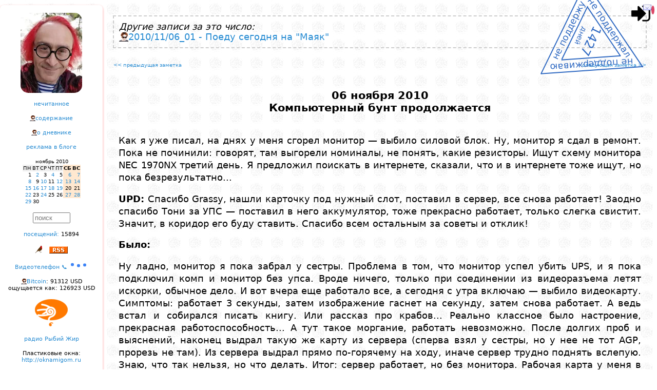

--- FILE ---
content_type: text/html; charset=windows-1251
request_url: https://lleo.me/dnevnik/2010/11/06
body_size: 9275
content:
<!DOCTYPE html>
<html lang="ru">
<head>
    <meta charset="windows-1251"/>
    <meta http-equiv="Content-Type" content="text/html; charset=windows-1251">
    <meta name=viewport content="width=device-width, initial-scale=1">

<meta name="Description" content="Леонид Каганов, дневник " />

<!-- Смотреть вид ссылки в этом фобаном фейсбуке: https://developers.facebook.com/tools/debug/sharing/ -->
<meta property="og:url" content="https://lleo.me/dnevnik/2010/11/06" />
<meta property="og:type" content="article" />
<meta property="og:title" content="Леонид Каганов: " />
<meta property="og:description" content="" />
<meta property="og:image" content="{LINK}" / >
<!-- meta property="og:image" content="https://lleo.me/dnevnik/design/userpick/lleo2018.jpg" / -->
<meta property="ia:rules_url" content="https://lleo.me/dnevnik/whatis" />

    <!--[if lt IE 9]><script src="//html5shiv.googlecode.com/svn/trunk/html5.js"></script><![endif]-->





<script type='module' language='JavaScript' src='https://lleo.me/extended/identicon/identicon.js'></script>

    <TITLE>Леонид Каганов: 2010/11/06 Компьютерный бунт продолжается</TITLE>

    <link rel="shortcut icon" type="image/x-icon" href="/favicon.ico" />
    <link rel="alternate" type="application/rss+xml" title="Леонид Каганов" href="https://lleo.me/dnevnik/rss.xml" />

    <link rel="prev" href="/dnevnik/" id="PrevLink" />
    <link rel="hunext" href="/dnevnik/" id="NextLink" />
    <link rel="UpLink" href="/dnevnik/" id="UpLink" />
    <link rel="DownLink" href="/dnevnik/contents/" id="DownLink" />
<script language='JavaScript'>
// --- 0 ---
var page_onstart=[];
// --- / 0 ---


// --- setcoo_unic5_dnevnik_ ---
page_onstart.push("c_save('unic5_dnevnik_','candidat',1)");
// --- / setcoo_unic5_dnevnik_ ---


// --- main ---

var useropt={};
var acn='0';
var acc='';
var IMBLOAD_MYID='top';
var MYHOST='lleo.me';
var wwwhost='/dnevnik/';
var admin=0;
var adm=0;
var mypage='https://lleo.me/dnevnik/2010/11/06';
var uc='unic5_dnevnik_';
var www_js='/dnevnik/js/';
var www_css='/dnevnik/css/';
var wwwcharset='windows-1251';
var www_design='/dnevnik/design/';
var www_ajax='/dnevnik/ajax/';
var num='1542';
var up='candidat';
var realname="candidat";
var unic='0';
var IP='18.191.234.178';
var hashpage='1768907370-3ce9b853277fbc2d';

var ux='';
var uname="";

var ux_name='unic5_ux_dnevnik';

var mnogouser=0;
var xdomain='https://x.lleo.me';
var xdom=xdomain+www_ajax+'autoriz.php?x=1';

var wintempl="<div id='{id}_body'>{s}</div><i id='{id}_close' title='Close' class='can'></i>";
var wintempl_cls='pop2 zoomIn animated';

// --- / main ---


// --- mailcheck ---
page_onstart.push('Mbox.check()');
// --- / mailcheck ---


// --- 1 ---
function d2(s) { return (1*s<10?'0':'')+s; }

function getkar(STIHDAT,days,t){
    const url = `/dnevnik/ajax/json.php?a=commentary&fromTime=${(parseInt(new Date().getTime()/1000)-86400*days)}&limit=100&num=${STIHDAT}&acn=0&opt=id,Text,Time`;
    AJC('karantinki_'+STIHDAT,600,url,function(s){ prnjson1(JSON.parse(s),t);});
}

function prnjson1(p,x) { var lastStrokiData='';
    const instemp='<div class="ptxt1"><div class="mtime1"{skobaclick}>{t}</div>{txt}</div>';
    var s=''; for(var i in p) { // if(in_array(p[i].id,[315955,315939,315938,315937,315936,315935,315934,315933,315932])) continue;
        if( p[i].Text.substring(0,1) == '#' ) continue;
        var a=new Date(p[i].Time*1000);
        var dd=a.getFullYear()+'/'+d2(a.getMonth()+1)+'/'+d2(a.getDate()),mm=d2(a.getHours())+':'+d2(a.getMinutes());
        if(lastStrokiData==dd) p[i].t=mm; else { lastStrokiData=dd; p[i].t=dd+' '+mm; }
        p[i].txt=p[i].Text.replace(/\n/g,"<br>");
        p[i].skobaclick=(adm?` onclick="majax('comment.php',{a:'edit',comnu:1,id:${p[i].id}});"`:"");
	s+=mpers(instemp,p[i]);
    }
    zabil('pdk1'+x,s); idd('pdk1'+x).style.display='block';
    setTimeout(function(){zabil('whed'+x,vzyal('whed'+x)+"<img style='position:absolute;z-index:1;top:0px;left:15px;width:56px;opacity:85%;' src='/dnevnik/2020/03/karantin.png'>");},2000);
}
    page_onstart.push("getkar(4583,7,1);");
    page_onstart.push("getkar(4671,7,2);");
// --- / 1 ---


// --- telegraph_count ---


page_onstart.push('telegraph_view()');

telegraph_view=function(){
    doclass('telegraph',function(e){
      e=e.querySelector('A');
      AJ(e.href.replace(/https\:\/\/(te.legra|telegra)\.ph\//g,'https://api.telegra.ph/getViews/'),function(s){
	    var span=document.createElement('SPAN');
	    span.innerHTML=' views: '+JSON.parse(s).result.views;
	    e.parentNode.appendChild(span);
      });
    },'someS');
};


// --- / telegraph_count ---


// --- 2 ---
page_onstart.push("var c=gethash_c(); if(c) majax('comment.php',{a:'loadpage_with_id',page:0,id:c,dat:1542});");
// --- / 2 ---
</script>
<script type='text/javascript' language='JavaScript' src='/dnevnik/js/main.js?1766157870'></script>
<script type='text/javascript' language='JavaScript' src='/dnevnik/js/transportm.js?1708173910'></script>
<script type='text/javascript' language='JavaScript' src='https://lleo.me/dnevnik/js/kuku.js'></script>
<script type='text/javascript' language='JavaScript' src='/dnevnik/2025/03/test_trya.js?1747227214'></script>
<script type='text/javascript' language='JavaScript' src='/dnevnik/js/pulse2.js?1764283044'></script>
<style type='text/css'>
.karplace { display:none;text-align:left;align:left;white-space:nowrap; } /* height:500px;overflow:hidden;overflow-x:hidden;overflow-y:scroll; */
.karzag { display:inline-block;font-family:"comic sans ms";font-size:20px;font-weight:bold; }
.mtime1 { display:block;position:absolute;top:-12px;right:10px;font-size:7px !important; }
.ptxt1 { text-align:left; width:180px; font-size:9px !important; position:relative; margin:42px 0px 0px 3px; font-family: "Trebuchet MS", sans-serif; }
</style>
<link href='/dnevnik/css/sys.css?1757318300' rel='stylesheet' type='text/css' charset='windows-1251' />
<link href='/dnevnik/css/share.css?1707064945' rel='stylesheet' type='text/css' charset='windows-1251' />
</head>

<style>

#container { max-width: 1300px; }

.twoCol .menupng { display:none; margin:0 auto; }

.twoCol #container { width: 100%; margin: 0 auto; text-align: left; padding: 0; position:relative; }
.twoCol #sidebar1 { margin-top:10px;
float:left; width:200px; padding: 15px 0; overflow-y:hidden; overflow:auto; text-align:center; background: #ffffff;
box-shadow: 0px 2px 4px 0px rgba(255,0,0,0.4); border-radius: 7px 7px 7px 7px;
}

.twoCol #sidebar1 h3, .twoCol #sidebar1 p { margin-left: 10px; margin-right: 10px; }

.twoCol #sidebar1 div { margin-bottom: 15px; font-size:11px; }

.twoCol #mainContent { /* БЛОК ЗАМЕТКИ */
text-align:justify;
margin: 0 0 0 200px; /* отступ основного блока на ширину левой колонки */
padding: 20px 10px 10px 10px;
border-collapse:collapse;
}

/*приветствие*/
.preword{ color:#FF0000; text-align:justify; margin-bottom:15px; font-size:x-small; padding: 0 15px; }
.header { text-align:center; margin-bottom:30pt; font-size: 16pt; font-weight: bold; }
.rekomenda { font-size: 13px; font-weight: bold; border: 1px dashed #ccc; margin: 0 10pt 10pt 10pt; padding: 10pt; }
.rekomenda:before { content:'Страницы, которые привлекли мое внимание за последние дни, рекомендую:'; }

#bodyz { text-align:justify; }

#post { padding: 0px 2%;
    margin-top: 40px;
    margin-left: auto;
    margin-right: auto;
    line-height: 1.4em;
}

#post h1{ text-align:center; font-size:medium; }
#copyright{ text-align:right; margin-top: 80px; margin-bottom: 50px; padding: 0 2%; }
#copyright table { margin-top: 20px; }
#comments{ width:auto; padding: 1% 2% 2% 2%; margin-top: 50px; text-align:justify; border-left: 1px dotted red;}

.item_com{ padding: 3px 10px 2px 40px; }
.twoCol #mainContent img { max-width: 100%; height: auto; }
#EEEEEEEEEEEEEEbodyz img { max-width: none !important; }

/* Медиа-запросы */

@media screen and (max-width: 900px) {

	.everybook { display:none; }

    .twoCol .menupng { display:block; text-align:center;}
    aside { display: none; }

    .twoCol #sidebar1 div { margin-bottom: 30px; font-size:18pt; max-width: 800px; text-align:center;}

    .twoCol #sidebar1 { float: none;
width:80%;
text-align:left;
margin:50px auto;
font-size: 16pt; font-weight: bold;
}
    .twoCol #mainContent { margin: 0 0 0 0; padding: 20px 10px 0 10px; border-left: none; }

    .twoCol #mainContent img { max-width: 100% !important; height: auto !important; }

    /* Календарь */
    .cld_top,.cld_days,.cld_red,.cld,.cld_this,.cld_ed {font-size: 20pt; padding:3pt;}

    .twoCol #sidebar1 input { font-size: 50pt; border: 3px solid #ccc; }
    .c0, .c1, .c2, .c3, .c4, .c5, .c6 { max-width: none; }

    .fakeimg { width: 40px !important; height: 40px !important; max-width:40px !important; max-height:40px !important;}
    .uimg { width: 80px !important; height: 80px !important; max-width:80px !important; max-height:80px !important;}
}

@media screen and (min-width: 901px) {
    aside { display: block !important; }
}
</style>

<body class="twoCol"><div id='mainbody'>

<div id='logindiv' style='display:inline;position:absolute;z-index:3;top:5px;right:10px;font-size:9px;'><img onclick="ifhelpc(mypage.split('://')[0]+'://'+ MYHOST+'/login','logz','Login')" onerror="this.src=www_design+'img/login.png';" alt="0" style="cursor:pointer;height:43px !important;width:43px !important;object-fit:cover;border-radius:50%;" src="/dnevnik/design/img/login.png"><span style="bottom:5px;height:10px;position:absolute;right:0;width:10px;"></span><span alt='личная почта' onclick="MAIL('Mail.All()')" style="cursor:pointer;bottom:25px;right:-5px;position:absolute;"><i class='e_kmail'></i><span class='mail_count' style="background:#dc4666;border-radius:50%;color:#fff;font-size:10px;text-align:center;padding:3px;"></span></span></div><script>if(window.top!==window) document.getElementById('logindiv').style.display='none';</script>


<div id="container">


<script src="/dnevnik/design/nez.js?2025" charset="windows-1251"></script>

<div class='menupng' onclick="var e=document.getElementsByTagName('aside').item(0); e.style.display=(e.style.display=='block'?'none':'block');document.getElementsByClassName('everybook').item(0).style.display='block';">
<i class='e_mobilemenu'></i>
<h1>Леонид Каганов: дневник</h1>
</div>

<aside><div id="sidebar1">




<div><a href="/">
<center><div style="background:url('//lleo.me/dnevnik/design/userpick/lleo2025.webp');width:120px;height:156px;border-radius:15px;" title='Дневник Леонида Каганова<br>перейти на главную страницу сайта'></div></center>
</a></div>




<nav>
<div><a title='Всплывает окошко со списком заметок,<br>которые ваш браузер ещё не открывал.' href="javascript:majax('okno.php',{a:'notseen',day:30})">нечитанное</a></div>

<div><a title='Перейти на страницу со списком всех заметок.' href='https://lleo.me/dnevnik/contents'>содержание</a></div>

<div><a title='Скучный документ с правилами этого дневника.' href='https://lleo.me/dnevnik/whatis'>о дневнике</a></div>

<div><a title='Хотите заказать рекламную статью или обзор?<br>Это возможно, но есть определенные ограничения.<br>Все подробности на странице рекламной политики.' href='/reklama'>реклама в блоге</a></div>

<div><center><table border=0 cellspacing=0 cellpadding=1>
<tr><td class=cld_top></td><td colspan=5 align=center class=cld_top>ноябрь 2010</td><td align=right class=cld_top></td></tr>
<tr><td class=cld_days>ПН</td><td class=cld_days>ВТ</td><td class=cld_days>СР</td><td class=cld_days>ЧТ</td><td class=cld_days>ПТ</td><td class=cld_red><b>СБ</b></td><td class=cld_red><b>ВС</b></td></tr><tr><td class=cld>1</td><td class=cld><a href='/dnevnik/2010/11/02.html'>2</a></td><td class=cld>3</td><td class=cld><a href='/dnevnik/2010/11/04_01.html'>4</a></td><td class=cld>5</td><td class=cld_red><a href='/dnevnik/2010/11/06_01.html'>6</a></td><td class=cld_red><a href='/dnevnik/2010/11/07.html'>7</a></td></tr><tr><td class=cld><a href='/dnevnik/2010/11/08.html'>8</a></td><td class=cld>9</td><td class=cld><a href='/dnevnik/2010/11/10.html'>10</a></td><td class=cld>11</td><td class=cld><a href='/dnevnik/2010/11/12.html'>12</a></td><td class=cld_red><a href='/dnevnik/2010/11/13.html'>13</a></td><td class=cld_red><a href='/dnevnik/2010/11/14.html'>14</a></td></tr><tr><td class=cld><a href='/dnevnik/2010/11/15.html'>15</a></td><td class=cld><a href='/dnevnik/2010/11/16.html'>16</a></td><td class=cld><a href='/dnevnik/2010/11/17.html'>17</a></td><td class=cld><a href='/dnevnik/2010/11/18.html'>18</a></td><td class=cld><a href='/dnevnik/2010/11/19.html'>19</a></td><td class=cld_red>20</td><td class=cld_red>21</td></tr><tr><td class=cld><a href='/dnevnik/2010/11/22_01.html'>22</a></td><td class=cld>23</td><td class=cld><a href='/dnevnik/2010/11/24.html'>24</a></td><td class=cld>25</td><td class=cld>26</td><td class=cld_red><a href='/dnevnik/2010/11/27.html'>27</a></td><td class=cld_red><a href='/dnevnik/2010/11/28.html'>28</a></td></tr><tr><td class=cld><a href='/dnevnik/2010/11/29.html'>29</a></td><td class=cld>30</td></table></center></div>
</nav>

<div><INPUT type='text' size='7' style="color: #777777" value="поиск" onclick="majax('okno.php',{a:'search'})"></div>

<div><a title='Заходы на эту страницу по ссылкам<br>и через поисковики.' href="javascript:majax('statistic.php',{a:'loadstat',data:'1542'})">посещений:</a> <span class=counter onclick="this.onclick='';this.style.color='red';inject('counter.php?num=dnevnik_1542&ask=1&old=0');">15894</span></div>

<div></div>




<div><i class='e_bird16' onclick="majax('editor.php',{a:'rand'})" alt='Птичка Михаила: открыть случайную заметку'></i>   <a href='/dnevnik/rss.xml'><i class='e_rss' title='Мой дневник поддерживает RSS'></i></a></div>

<div><a href="/tele">Видеотелефон &#128222; <img src="/dnevnik/design/img/typing.svg" width="36"></a></div>


<div class=r><a href='https://lleo.me/btc' alt='График онлайн'>Bitcoin</a>: 91312 USD<br>ощущается как: 126923 USD</div>

<div><img src='/dnevnik/design/4duk.png' alt='включить радио Чипльдук <a href=http://4duk.ru>4duk.ru</a>' onclick="plays('http://radio.4duk.ru/4duk128.mp3');clean(this);"></div>

<div><a href='/radio' alt='включить мое онлайн радио' target=_blank>радио Рыбий Жир</a></div>

<div title='Фирма установки пластиковых окон моего друга Василия Ткачева, рекомендую.<br>Если скажете, что от меня и назовете пароль «ллео»,<br>то при любом заказе окон получите сувенир.'>Пластиковые окна:<br><a href='http://oknamigom.ru'>http://oknamigom.ru</a></div>

<div><a href='http://onlime.ru'><img border=0 src='https://lleo.me/dnevnik/2015/03/onlimeru.gif' title='Мой любимый домашний провайдер, через него я хожу в интернет'></a></div>

<!-- КАРАНТИНКИ -->


<center><div id='whed1' class='karzag animated flip delay-5s slower' карантинки</div></center>
<div id='pdk11' class='karplace' style='text-align:left !important'></div>
<div class=br>все <a href='/dnevnik/karantinki'>карантинки</a></div>
<!-- /КАРАНТИНКИ -->
<!-- 4стишия -->

<center><div id='whed2' class='karzag animated flip delay-5s slower' 4стишия</div></center>
<div id='pdk12' class='karplace' style='text-align:left !important'></div>
<div class=br>все <a href='/dnevnik/4stih'>четверостишия</a></div>
<!-- /4стишия -->



<script type="module">
    import { HulypulseClient } from '/dnevnik/js/pulse_client.js?8876'
    window.pulse = new HulypulseClient('wss://hulypulse_mem.lleo.me/ws');
    // window.pulse = new HulypulseClient('wss://hulypulse.lleo.me/ws');
    window.pulse.wait_connect = window.pulse.connect();
</script>


<p>Now online:<br><center><table><tr><td align=left><p><div class='onlines' style="text-align:left;font-size:11px;"></div></td></tr></table></center>

</div></aside><!--/sidebar-->



<div id="mainContent"><div style='text-align: left; border: 2px dashed #ccc; margin: 10px 10px 20px 10px; padding: 10px;'><i>Другие записи за это число:</i><br><a href='https://lleo.me/dnevnik/2010/11/06_01'>2010/11/06_01 - Поеду сегодня на "Маяк"</a></div>
<center><table width=98% cellspacing=0 cellpadding=0><tr valign=top><td width=50%><font size=1><a href='/dnevnik/2010/11/04_01'><< предыдущая заметка</a></font></td><td width=50% align=right><font size=1><a href='/dnevnik/2010/11/06_01'>следующая заметка >></a></font></td></tr></table></center>

<div id="post">
    <header><div class='header'>06 ноября 2010<div id=Header_1542>Компьютерный бунт продолжается</div></div></header>
    <article><div id="bodyz"><div id='Body_1542'><p><p>Как я уже писал, на днях у меня сгорел монитор — выбило силовой блок. Ну, монитор я сдал в ремонт. Пока не починили: говорят, там выгорели номиналы, не понять, какие резисторы. Ищут схему монитора NEC 1970NX третий день. Я предложил поискать в интернете, сказали, что и в интернете тоже ищут, но пока безрезультатно...<p><b>UPD:</b> Спасибо Grassy, нашли карточку под нужный слот, поставил в сервер, все снова работает! Заодно спасибо Тони за УПС — поставил в него аккумулятор, тоже прекрасно работает, только слегка свистит. Значит, в коридор его буду ставить. Спасибо всем остальным за советы и отклик!<p><b>Было:</b><p>Ну ладно, монитор я пока забрал у сестры. Проблема в том, что монитор успел убить UPS, и я пока подключил комп и монитор без упса. Вроде ничего, только при соединении из видеоразъема летят искорки, обычное дело. И вот вчера еще работало все, а сегодня с утра включаю — выбило видеокарту. Симптомы: работает 3 секунды, затем изображение гаснет на секунду, затем снова работает. А ведь встал и собирался писать книгу. Или рассказ про крабов... Реально классное было настроение, прекрасная работоспособность... А тут такое моргание, работать невозможно. После долгих проб и выяснений, наконец выдрал такую же карту из сервера (сперва взял у сестры, но у нее не тот AGP, прорезь не там). Из сервера выдрал прямо по-горячему на ходу, иначе сервер трудно поднять вслепую. Знаю, что так нельзя, но что делать. Итог: сервер работает, но без монитора. Рабочая карта у меня в компе. Нерабочая — вот:<p><center><img class='foto' src='/dnevnik/2010/11/06-247.jpg'></center><p>Ни у кого такой же нету лишней? Стариннейшее говно мамонта — Matrox с прорезями под своеобразное AGP, и БЕЗ вентилятора (иначе сервер совсем сойдет с ума).<p>PS: Просто интересно, какое железо еще отзовет за собой на японскую родину богомерзкий монитор, залитый чаем? Логично было бы помереть серверу, когда я из него вытаскивал карту на ходу. Но он выжил ;) Правда, если придется его перезагружать и повторять всю операцию...</div></div></article>
</div>

<div id="copyright"><footer>© Леонид Каганов  <a href='mailto:lleo@lleo.me'>lleo@lleo.me</a></footer>
<div style='font-size: 10pt; text-align:right;'><div class=ll onclick="majax('search.php',{a:'alltag'})">тэги записи:</div> <a href="javascript:majax('search.php',{a:'tag',tag:'электроника'});">электроника</a></div>
<div style='margin-top:10pt'><a target=_blank alt='репост в Facebook' class='shr shr_fb' href="https://www.facebook.com/sharer.php?src=sp&u=https%3A%2F%2Flleo.me%2Fdnevnik%2F2010%2F11%2F06"></a><a target=_blank alt='репост в VKontakte' class='shr shr_vk' href="http://vk.com/share.php?url=https%3A%2F%2Flleo.me%2Fdnevnik%2F2010%2F11%2F06&title=%D0%9A%D0%BE%D0%BC%D0%BF%D1%8C%D1%8E%D1%82%D0%B5%D1%80%D0%BD%D1%8B%D0%B9+%D0%B1%D1%83%D0%BD%D1%82+%D0%BF%D1%80%D0%BE%D0%B4%D0%BE%D0%BB%D0%B6%D0%B0%D0%B5%D1%82%D1%81%D1%8F&description=%D0%9A%D0%BE%D0%BC%D0%BF%D1%8C%D1%8E%D1%82%D0%B5%D1%80%D0%BD%D1%8B%D0%B9+%D0%B1%D1%83%D0%BD%D1%82+%D0%BF%D1%80%D0%BE%D0%B4%D0%BE%D0%BB%D0%B6%D0%B0%D0%B5%D1%82%D1%81%D1%8F"></a><a target=_blank alt='репост в Twitter' class='shr shr_tw' href="https://twitter.com/intent/tweet?status=%D0%9A%D0%BE%D0%BC%D0%BF%D1%8C%D1%8E%D1%82%D0%B5%D1%80%D0%BD%D1%8B%D0%B9+%D0%B1%D1%83%D0%BD%D1%82+%D0%BF%D1%80%D0%BE%D0%B4%D0%BE%D0%BB%D0%B6%D0%B0%D0%B5%D1%82%D1%81%D1%8F%20https%3A%2F%2Flleo.me%2Fdnevnik%2F2010%2F11%2F06"></a><a target=_blank alt='репост в Одноклассники' class='shr shr_ok' href="https://connect.ok.ru/dk?st.cmd=WidgetSharePreview&st.shareUrl=https%3A%2F%2Flleo.me%2Fdnevnik%2F2010%2F11%2F06"></a><a target=_blank alt='репост в Livejournal' class='shr shr_lj' href="https://www.livejournal.com/update.bml?subject=%D0%9A%D0%BE%D0%BC%D0%BF%D1%8C%D1%8E%D1%82%D0%B5%D1%80%D0%BD%D1%8B%D0%B9+%D0%B1%D1%83%D0%BD%D1%82+%D0%BF%D1%80%D0%BE%D0%B4%D0%BE%D0%BB%D0%B6%D0%B0%D0%B5%D1%82%D1%81%D1%8F&event=https%3A%2F%2Flleo.me%2Fdnevnik%2F2010%2F11%2F06%0A%D0%9A%D0%BE%D0%BC%D0%BF%D1%8C%D1%8E%D1%82%D0%B5%D1%80%D0%BD%D1%8B%D0%B9+%D0%B1%D1%83%D0%BD%D1%82+%D0%BF%D1%80%D0%BE%D0%B4%D0%BE%D0%BB%D0%B6%D0%B0%D0%B5%D1%82%D1%81%D1%8F"></a><a target=_blank alt='репост в Viber' class='shr shr_vb' href="viber://forward?text=%D0%9A%D0%BE%D0%BC%D0%BF%D1%8C%D1%8E%D1%82%D0%B5%D1%80%D0%BD%D1%8B%D0%B9+%D0%B1%D1%83%D0%BD%D1%82+%D0%BF%D1%80%D0%BE%D0%B4%D0%BE%D0%BB%D0%B6%D0%B0%D0%B5%D1%82%D1%81%D1%8F%20https%3A%2F%2Flleo.me%2Fdnevnik%2F2010%2F11%2F06"></a><a target=_blank alt='репост в WhatsApp' class='shr shr_wa' href="whatsapp://send?text=%D0%9A%D0%BE%D0%BC%D0%BF%D1%8C%D1%8E%D1%82%D0%B5%D1%80%D0%BD%D1%8B%D0%B9+%D0%B1%D1%83%D0%BD%D1%82+%D0%BF%D1%80%D0%BE%D0%B4%D0%BE%D0%BB%D0%B6%D0%B0%D0%B5%D1%82%D1%81%D1%8F%20https%3A%2F%2Flleo.me%2Fdnevnik%2F2010%2F11%2F06"></a><a target=_blank alt='репост в Telegram' class='shr shr_tg' href="https://t.me/share/url?url=https%3A%2F%2Flleo.me%2Fdnevnik%2F2010%2F11%2F06&text=%D0%9A%D0%BE%D0%BC%D0%BF%D1%8C%D1%8E%D1%82%D0%B5%D1%80%D0%BD%D1%8B%D0%B9+%D0%B1%D1%83%D0%BD%D1%82+%D0%BF%D1%80%D0%BE%D0%B4%D0%BE%D0%BB%D0%B6%D0%B0%D0%B5%D1%82%D1%81%D1%8F"></a></div>

</div><!--/copyright-->

<center><table width=98% cellspacing=0 cellpadding=0><tr valign=top>
<td width=50%><font size=1><a title="Афиша на ближайшее" href='/dnevnik/2010/11/04_01'><< предыдущая заметка</a></font></td>
<td width=50% align=right><font size=1><a title="Поеду сегодня на &#34;Маяк&#34;" href='/dnevnik/2010/11/06_01'>следующая заметка >></a></font></td>
</tr></table></center>

<!--Comments --><div id="comments">
<div style='margin-left:15px;margin-bottom:10px;' class='l r' alt='Сообщите администрации портала о нарушениях владельца этого аккаунта' onclick="majax('mailbox.php',{a:'newform',tmpl:'provider',unic:4})">пожаловаться на эту публикацию администрации портала</div>
<div class='br l' style='padding:2px 15px 2px 15px' onclick="majax('okno.php',{a:'rekomenda'})">архив понравившихся мне ссылок</div>



<div class='ontyping'></div>

<div class=r style='margin: 50px;'><p>Комментарии к этой заметке сейчас отключены, надеюсь на понимание.</div><div id=0><div style='margin: 50px;'><input TYPE='BUTTON' VALUE='Комментарии: открытых 84' onClick="majax('comment.php',{a:'loadcomments',dat:1542,page:0,commenttmpl:(typeof(commenttmpl)=='string'?commenttmpl:'')})"></div><div></div></div>

</div><!--/Comments-->

</div><!--/mainContent -->
<!-- верстку :( --><br class=q />

<div style='margin:20px' id='online'></div>

</div><!--/container-->

</div></body></html>